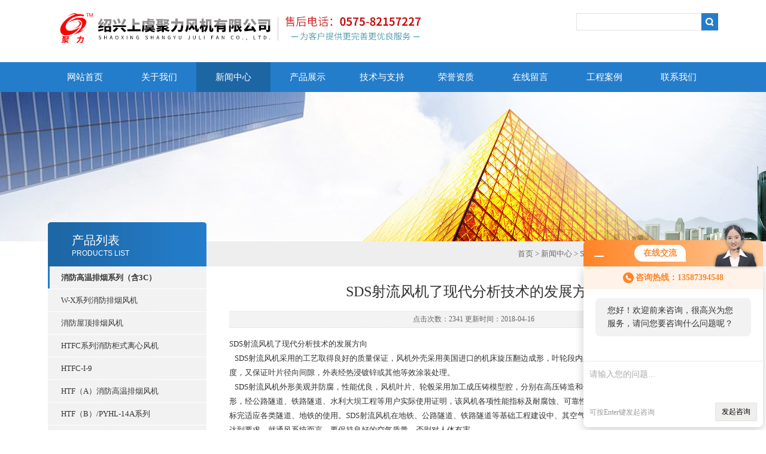

--- FILE ---
content_type: text/html; charset=utf-8
request_url: http://www.julifengji.com/News-412171.html
body_size: 7938
content:
<!DOCTYPE html PUBLIC "-//W3C//DTD XHTML 1.0 Transitional//EN" "http://www.w3.org/TR/xhtml1/DTD/xhtml1-transitional.dtd">
<html xmlns="http://www.w3.org/1999/xhtml">
<head>
<meta http-equiv="Content-Type" content="text/html; charset=utf-8" />
<title>SDS射流风机了现代分析技术的发展方向-绍兴上虞聚力风机有限公司</title>


<link type="text/css" rel="stylesheet" href="/Skins/569561/css/css.css" />
<link type="text/css" rel="stylesheet" href="/Skins/569561/css/inpage.css" />
<script type="text/javascript" src="/Skins/569561/js/jquery-1.8.2.min.js"></script>

<script>var num=3</script>
<script type="text/javascript" src="/Skins/569561/js/jquery.pack.js"></script>
<script type="text/javascript" src="/Skins/569561/js/jquery.SuperSlide.js"></script>
<script type="application/ld+json">
{
"@context": "https://ziyuan.baidu.com/contexts/cambrian.jsonld",
"@id": "http://www.julifengji.com/News-412171.html",
"title": "SDS射流风机了现代分析技术的发展方向",
"pubDate": "2018-04-16T08:55:26",
"upDate": "2018-04-16T08:54:53"
    }</script>
<script language="javaScript" src="/js/JSChat.js"></script><script language="javaScript">function ChatBoxClickGXH() { DoChatBoxClickGXH('http://chat.hbzhan.com',579532) }</script><script>!window.jQuery && document.write('<script src="https://public.mtnets.com/Plugins/jQuery/2.2.4/jquery-2.2.4.min.js" integrity="sha384-rY/jv8mMhqDabXSo+UCggqKtdmBfd3qC2/KvyTDNQ6PcUJXaxK1tMepoQda4g5vB" crossorigin="anonymous">'+'</scr'+'ipt>');</script><script type="text/javascript" src="https://chat.hbzhan.com/chat/KFCenterBox/569561"></script><script type="text/javascript" src="https://chat.hbzhan.com/chat/KFLeftBox/569561"></script><script>
(function(){
var bp = document.createElement('script');
var curProtocol = window.location.protocol.split(':')[0];
if (curProtocol === 'https') {
bp.src = 'https://zz.bdstatic.com/linksubmit/push.js';
}
else {
bp.src = 'http://push.zhanzhang.baidu.com/push.js';
}
var s = document.getElementsByTagName("script")[0];
s.parentNode.insertBefore(bp, s);
})();
</script>
</head>
<body class="inbody">
<!--header start-->
<div class="header clearfix">
  <div class="logo fl"><a href="/"><img src="/Skins/569561/images/new_logo.gif" border="none"/></a></div>  
  <div class="right_tl fr">
  <ul class="new_tel">
  <li class="new_inp">
 <form name="form1" method="post" action="/products.html" onSubmit="return checkform(form1)">
 <input name="keyword" value=""  type="text"  class="inp_1"/>
 <input name="" type="submit" class="inp_2" value=""/>
  </form></li>
  </ul>
  </div>
</div>
<div class="new_nav">
   <ul>
    <li><a href="/">网站首页</a></li>
    <li><a href="/aboutus.html" rel="nofollow">关于我们</a></li>
    <li><a href="/news.html">新闻中心</a></li>
    <li><a href="/products.html">产品展示</a></li>
    <li><a href="/article.html">技术与支持</a></li>
    <li><a href="/honor.html" rel="nofollow">荣誉资质</a></li>
    <li><a href="/order.html" rel="nofollow">在线留言</a></li>
    <li><a href="/successcase.html" rel="nofollow">工程案例</a></li>
    <li><a href="/contact.html" rel="nofollow">联系我们</a></li>
   </ul>
  </div>
  <script src="https://www.hbzhan.com/mystat.aspx?u=julifengji"></script>
<!--header end-->
<div class="new_ny_banner"></div>
<!--body start-->
<div class="inpage_con">
<div class="inpgae_left">
<p class="inpage_indexnoticetit">                        
                    产品列表<span>PRODUCTS LIST</span>
                </p>
  <div class="inpage_notice">
                            <ul>
                                                
                        <li><a href="/ParentList-913392.html" title="消防高温排烟系列（含3C）" target="_blank" onmouseover="showsubmenu('消防高温排烟系列（含3C）')"><strong>消防高温排烟系列（含3C）</strong></a></li>
                        <div id="submenu_消防高温排烟系列（含3C）" style="display:none">         
                                     
                        <li class="new_left_two"><a href="/SonList-1901536.html" target="_blank" title="W-X系列消防排烟风机">W-X系列消防排烟风机</a></li>          
                                     
                        <li class="new_left_two"><a href="/SonList-1788987.html" target="_blank" title="消防屋顶排烟风机">消防屋顶排烟风机</a></li>          
                                     
                        <li class="new_left_two"><a href="/SonList-1374711.html" target="_blank" title="HTFC系列消防柜式离心风机">HTFC系列消防柜式离心风机</a></li>          
                                     
                        <li class="new_left_two"><a href="/SonList-1099606.html" target="_blank" title="HTFC-I-9">HTFC-I-9</a></li>          
                                     
                        <li class="new_left_two"><a href="/SonList-956443.html" target="_blank" title="HTF（A）消防高温排烟风机">HTF（A）消防高温排烟风机</a></li>          
                                     
                        <li class="new_left_two"><a href="/SonList-957025.html" target="_blank" title="HTF（B）/PYHL-14A系列">HTF（B）/PYHL-14A系列</a></li>          
                                     
                        <li class="new_left_two"><a href="/SonList-959767.html" target="_blank" title="HTFC消防通风两用风机箱">HTFC消防通风两用风机箱</a></li>          
                                     
                        <li class="new_left_two"><a href="/SonList-960111.html" target="_blank" title="HTFC-V柜式离心风机">HTFC-V柜式离心风机</a></li>          
                          
                            </div>
                                              
                        <li><a href="/ParentList-957046.html" title="管道送排风系列风机" target="_blank" onmouseover="showsubmenu('管道送排风系列风机')"><strong>管道送排风系列风机</strong></a></li>
                        <div id="submenu_管道送排风系列风机" style="display:none">         
                                     
                        <li class="new_left_two"><a href="/SonList-1985864.html" target="_blank" title="DPT系列静音管道风机">DPT系列静音管道风机</a></li>          
                                     
                        <li class="new_left_two"><a href="/SonList-1902892.html" target="_blank" title="JSF系列轴流式消防排烟风机">JSF系列轴流式消防排烟风机</a></li>          
                                     
                        <li class="new_left_two"><a href="/SonList-1333771.html" target="_blank" title="JSF-GH全混型轴流风机">JSF-GH全混型轴流风机</a></li>          
                                     
                        <li class="new_left_two"><a href="/SonList-1323807.html" target="_blank" title="JSF-GM斜混型轴流风机">JSF-GM斜混型轴流风机</a></li>          
                                     
                        <li class="new_left_two"><a href="/SonList-1323448.html" target="_blank" title="轴流风机GD30K2-12">轴流风机GD30K2-12</a></li>          
                                     
                        <li class="new_left_two"><a href="/SonList-1180042.html" target="_blank" title="JDF-J静音管道风机">JDF-J静音管道风机</a></li>          
                                     
                        <li class="new_left_two"><a href="/SonList-959799.html" target="_blank" title="SWF系列混流风机">SWF系列混流风机</a></li>          
                                     
                        <li class="new_left_two"><a href="/SonList-959835.html" target="_blank" title="HL3-2A系列混流风机">HL3-2A系列混流风机</a></li>          
                                     
                        <li class="new_left_two"><a href="/SonList-959797.html" target="_blank" title="GXF（SJG）系列斜流风机">GXF（SJG）系列斜流风机</a></li>          
                                     
                        <li class="new_left_two"><a href="/SonList-959800.html" target="_blank" title="HLF系列低噪声混流风机箱">HLF系列低噪声混流风机箱</a></li>          
                                     
                        <li class="new_left_two"><a href="/SonList-967740.html" target="_blank" title="SDF（SZF）加*流风机">SDF（SZF）加*流风机</a></li>          
                                     
                        <li class="new_left_two"><a href="/SonList-959796.html" target="_blank" title="DBF系列低噪声离心风机箱">DBF系列低噪声离心风机箱</a></li>          
                                     
                        <li class="new_left_two"><a href="/SonList-957047.html" target="_blank" title="GDF（DXG）矩形管道风机">GDF（DXG）矩形管道风机</a></li>          
                          
                            </div>
                                              
                        <li><a href="/ParentList-959773.html" title="侧壁、吸顶排风系列风机" target="_blank" onmouseover="showsubmenu('侧壁、吸顶排风系列风机')"><strong>侧壁、吸顶排风系列风机</strong></a></li>
                        <div id="submenu_侧壁、吸顶排风系列风机" style="display:none">         
                                     
                        <li class="new_left_two"><a href="/SonList-2084253.html" target="_blank" title="LFF冷库轴流风机">LFF冷库轴流风机</a></li>          
                                     
                        <li class="new_left_two"><a href="/SonList-1923264.html" target="_blank" title="玻璃钢轴流风机系列">玻璃钢轴流风机系列</a></li>          
                                     
                        <li class="new_left_two"><a href="/SonList-1765779.html" target="_blank" title="YWF系列边墙风机">YWF系列边墙风机</a></li>          
                                     
                        <li class="new_left_two"><a href="/SonList-1631227.html" target="_blank" title="JVF-AM侧壁式排风机">JVF-AM侧壁式排风机</a></li>          
                                     
                        <li class="new_left_two"><a href="/SonList-1432304.html" target="_blank" title="JVF-CP系列换气扇">JVF-CP系列换气扇</a></li>          
                                     
                        <li class="new_left_two"><a href="/SonList-1356105.html" target="_blank" title="BPT系列换气扇">BPT系列换气扇</a></li>          
                                     
                        <li class="new_left_two"><a href="/SonList-1328222.html" target="_blank" title="SF/DZ系列轴流风机">SF/DZ系列轴流风机</a></li>          
                                     
                        <li class="new_left_two"><a href="/SonList-1099635.html" target="_blank" title="CFZ轴流风机">CFZ轴流风机</a></li>          
                                     
                        <li class="new_left_two"><a href="/SonList-1099522.html" target="_blank" title="WEX-300D4">WEX-300D4</a></li>          
                                     
                        <li class="new_left_two"><a href="/SonList-1099486.html" target="_blank" title="WEX-250D4">WEX-250D4</a></li>          
                                     
                        <li class="new_left_two"><a href="/SonList-994694.html" target="_blank" title="JVF-CM系列风机">JVF-CM系列风机</a></li>          
                                     
                        <li class="new_left_two"><a href="/SonList-959806.html" target="_blank" title="WEX/WEXD系列边墙风机">WEX/WEXD系列边墙风机</a></li>          
                                     
                        <li class="new_left_two"><a href="/SonList-959805.html" target="_blank" title="DFBZ系列方形壁式轴流风机">DFBZ系列方形壁式轴流风机</a></li>          
                                     
                        <li class="new_left_two"><a href="/SonList-959804.html" target="_blank" title="DZ系列低噪声轴流风机">DZ系列低噪声轴流风机</a></li>          
                                     
                        <li class="new_left_two"><a href="/SonList-959803.html" target="_blank" title="T35系列轴流式通风机">T35系列轴流式通风机</a></li>          
                                     
                        <li class="new_left_two"><a href="/SonList-959802.html" target="_blank" title="BLD系列吸顶式房间通风器">BLD系列吸顶式房间通风器</a></li>          
                                     
                        <li class="new_left_two"><a href="/SonList-959801.html" target="_blank" title="BLB系列低噪声壁式排风机">BLB系列低噪声壁式排风机</a></li>          
                          
                            </div>
                                              
                        <li><a href="/ParentList-957181.html" title="屋顶通风系列风机" target="_blank" onmouseover="showsubmenu('屋顶通风系列风机')"><strong>屋顶通风系列风机</strong></a></li>
                        <div id="submenu_屋顶通风系列风机" style="display:none">         
                                     
                        <li class="new_left_two"><a href="/SonList-959814.html" target="_blank" title="RTC铝制屋顶风机（含3C）">RTC铝制屋顶风机（含3C）</a></li>          
                                     
                        <li class="new_left_two"><a href="/SonList-959808.html" target="_blank" title="DWT-I型轴流式屋顶风机">DWT-I型轴流式屋顶风机</a></li>          
                                     
                        <li class="new_left_two"><a href="/SonList-959812.html" target="_blank" title="DWT-II离心式屋顶风机">DWT-II离心式屋顶风机</a></li>          
                                     
                        <li class="new_left_two"><a href="/SonList-959811.html" target="_blank" title="DWT-III型离心轴向式">DWT-III型离心轴向式</a></li>          
                                     
                        <li class="new_left_two"><a href="/SonList-959810.html" target="_blank" title="DWT-IV型无动力屋顶风机">DWT-IV型无动力屋顶风机</a></li>          
                                     
                        <li class="new_left_two"><a href="/SonList-959809.html" target="_blank" title="WZT型屋顶自然通风器">WZT型屋顶自然通风器</a></li>          
                          
                            </div>
                                              
                        <li><a href="/ParentList-956171.html" title="SDS隧道射流风机（含3C）" target="_blank" onmouseover="showsubmenu('SDS隧道射流风机（含3C）')"><strong>SDS隧道射流风机（含3C）</strong></a></li>
                        <div id="submenu_SDS隧道射流风机（含3C）" style="display:none">         
                                     
                        <li class="new_left_two"><a href="/SonList-1323450.html" target="_blank" title="SDS双向射流式隧道风机">SDS双向射流式隧道风机</a></li>          
                                     
                        <li class="new_left_two"><a href="/SonList-959846.html" target="_blank" title="SDS单向射流式隧道风机">SDS单向射流式隧道风机</a></li>          
                          
                            </div>
                                              
                        <li><a href="/ParentList-957185.html" title="智能型诱导风机系列" target="_blank" onmouseover="showsubmenu('智能型诱导风机系列')"><strong>智能型诱导风机系列</strong></a></li>
                        <div id="submenu_智能型诱导风机系列" style="display:none">         
                                     
                        <li class="new_left_two"><a href="/SonList-957187.html" target="_blank" title="SL诱导射流风机">SL诱导射流风机</a></li>          
                                     
                        <li class="new_left_two"><a href="/SonList-957186.html" target="_blank" title="YDF诱导风机">YDF诱导风机</a></li>          
                          
                            </div>
                                              
                        <li><a href="/ParentList-959815.html" title="离心风机系列" target="_blank" onmouseover="showsubmenu('离心风机系列')"><strong>离心风机系列</strong></a></li>
                        <div id="submenu_离心风机系列" style="display:none">         
                                     
                        <li class="new_left_two"><a href="/SonList-959816.html" target="_blank" title="DDL系列单吸式离心风机">DDL系列单吸式离心风机</a></li>          
                                     
                        <li class="new_left_two"><a href="/SonList-959820.html" target="_blank" title="4-72、4-79系列离心风机">4-72、4-79系列离心风机</a></li>          
                                     
                        <li class="new_left_two"><a href="/SonList-959819.html" target="_blank" title="9-19、9-26高压离心风机">9-19、9-26高压离心风机</a></li>          
                                     
                        <li class="new_left_two"><a href="/SonList-959818.html" target="_blank" title="C6-48/C4-72排尘离心风机">C6-48/C4-72排尘离心风机</a></li>          
                          
                            </div>
                                              
                        <li><a href="/ParentList-959832.html" title="其他离心轴流斜混流系列" target="_blank" onmouseover="showsubmenu('其他离心轴流斜混流系列')"><strong>其他离心轴流斜混流系列</strong></a></li>
                        <div id="submenu_其他离心轴流斜混流系列" style="display:none">         
                                     
                        <li class="new_left_two"><a href="/SonList-1934305.html" target="_blank" title="配套轴流风机">配套轴流风机</a></li>          
                                     
                        <li class="new_left_two"><a href="/SonList-1506765.html" target="_blank" title="冷库专用轴流风机">冷库专用轴流风机</a></li>          
                                     
                        <li class="new_left_two"><a href="/SonList-996242.html" target="_blank" title="BF/DFB/CFZ变压器风机">BF/DFB/CFZ变压器风机</a></li>          
                                     
                        <li class="new_left_two"><a href="/SonList-965090.html" target="_blank" title="FZ系列轴流（纺织）风机">FZ系列轴流（纺织）风机</a></li>          
                                     
                        <li class="new_left_two"><a href="/SonList-959876.html" target="_blank" title="温控轴流风机">温控轴流风机</a></li>          
                                     
                        <li class="new_left_two"><a href="/SonList-959874.html" target="_blank" title="ISQ无蜗壳离心式风机箱">ISQ无蜗壳离心式风机箱</a></li>          
                          
                            </div>
                                              
                        <li><a href="/ParentList-959821.html" title="风机配套配件系列" target="_blank" onmouseover="showsubmenu('风机配套配件系列')"><strong>风机配套配件系列</strong></a></li>
                        <div id="submenu_风机配套配件系列" style="display:none">         
                                     
                        <li class="new_left_two"><a href="/SonList-959908.html" target="_blank" title="减震器系列">减震器系列</a></li>          
                                     
                        <li class="new_left_two"><a href="/SonList-959907.html" target="_blank" title="油烟净化器系列">油烟净化器系列</a></li>          
                                     
                        <li class="new_left_two"><a href="/SonList-959906.html" target="_blank" title="电控箱系列">电控箱系列</a></li>          
                                     
                        <li class="new_left_two"><a href="/SonList-959830.html" target="_blank" title="防火阀、排烟阀系列">防火阀、排烟阀系列</a></li>          
                                     
                        <li class="new_left_two"><a href="/SonList-959829.html" target="_blank" title="调节阀系列">调节阀系列</a></li>          
                                     
                        <li class="new_left_two"><a href="/SonList-959828.html" target="_blank" title="消声器系列">消声器系列</a></li>          
                                     
                        <li class="new_left_two"><a href="/SonList-959827.html" target="_blank" title="风口系列">风口系列</a></li>          
                          
                            </div>
                                              
                        <li><a href="/ParentList-957174.html" title="聚力风机厂家恭候咨询报价" target="_blank" onmouseover="showsubmenu('聚力风机厂家恭候咨询报价')"><strong>聚力风机厂家恭候咨询报价</strong></a></li>
                        <div id="submenu_聚力风机厂家恭候咨询报价" style="display:none">         
                                     
                        <li class="new_left_two"><a href="/SonList-957555.html" target="_blank" title="隧道射流风机">隧道射流风机</a></li>          
                                     
                        <li class="new_left_two"><a href="/SonList-959854.html" target="_blank" title="管道排风机">管道排风机</a></li>          
                                     
                        <li class="new_left_two"><a href="/SonList-959853.html" target="_blank" title="斜流风机">斜流风机</a></li>          
                                     
                        <li class="new_left_two"><a href="/SonList-959833.html" target="_blank" title="混流风机">混流风机</a></li>          
                                     
                        <li class="new_left_two"><a href="/SonList-957835.html" target="_blank" title="防腐玻璃钢风机">防腐玻璃钢风机</a></li>          
                                     
                        <li class="new_left_two"><a href="/SonList-957833.html" target="_blank" title="边墙风机">边墙风机</a></li>          
                                     
                        <li class="new_left_two"><a href="/SonList-957829.html" target="_blank" title="厂房屋顶通风机">厂房屋顶通风机</a></li>          
                                     
                        <li class="new_left_two"><a href="/SonList-957824.html" target="_blank" title="消防排烟屋顶风机">消防排烟屋顶风机</a></li>          
                          
                            </div>
                                              
                        <li><a href="/ParentList-1086030.html" title="温控风机" target="_blank" onmouseover="showsubmenu('温控风机')"><strong>温控风机</strong></a></li>
                        <div id="submenu_温控风机" style="display:none">         
                                     
                        <li class="new_left_two"><a href="/SonList-1098641.html" target="_blank" title="ZTF-3/G">ZTF-3/G</a></li>          
                                     
                        <li class="new_left_two"><a href="/SonList-1098163.html" target="_blank" title="ZTF-3">ZTF-3</a></li>          
                                     
                        <li class="new_left_two"><a href="/SonList-1095980.html" target="_blank" title="ZTF-7">ZTF-7</a></li>          
                                     
                        <li class="new_left_two"><a href="/SonList-1092816.html" target="_blank" title="ZTF-6/G">ZTF-6/G</a></li>          
                                     
                        <li class="new_left_two"><a href="/SonList-1092810.html" target="_blank" title="ZTF-6">ZTF-6</a></li>          
                                     
                        <li class="new_left_two"><a href="/SonList-1092713.html" target="_blank" title="ZTF-5">ZTF-5</a></li>          
                                     
                        <li class="new_left_two"><a href="/SonList-1092102.html" target="_blank" title="ZTF-4">ZTF-4</a></li>          
                                     
                        <li class="new_left_two"><a href="/SonList-1092096.html" target="_blank" title="ZTF-4/G">ZTF-4/G</a></li>          
                                     
                        <li class="new_left_two"><a href="/SonList-1090728.html" target="_blank" title="ZTF-5/G">ZTF-5/G</a></li>          
                                     
                        <li class="new_left_two"><a href="/SonList-1090711.html" target="_blank" title="ZTF-10">ZTF-10</a></li>          
                                     
                        <li class="new_left_two"><a href="/SonList-1090677.html" target="_blank" title="ZTF-9/G">ZTF-9/G</a></li>          
                                     
                        <li class="new_left_two"><a href="/SonList-1090674.html" target="_blank" title="ZTF-8">ZTF-8</a></li>          
                                     
                        <li class="new_left_two"><a href="/SonList-1086897.html" target="_blank" title="ZTF温控风机">ZTF温控风机</a></li>          
                                     
                        <li class="new_left_two"><a href="/SonList-1086031.html" target="_blank" title="温控轴流风机">温控轴流风机</a></li>          
                          
                            </div>
                                              
                        <li><a href="/ParentList-1101268.html" title="CFZ变压器轴流风机" target="_blank" onmouseover="showsubmenu('CFZ变压器轴流风机')"><strong>CFZ变压器轴流风机</strong></a></li>
                        <div id="submenu_CFZ变压器轴流风机" style="display:none">         
                                     
                        <li class="new_left_two"><a href="/SonList-1438164.html" target="_blank" title="CFZ系列变压器风机">CFZ系列变压器风机</a></li>          
                                     
                        <li class="new_left_two"><a href="/SonList-1360695.html" target="_blank" title="CFZ-9Q">CFZ-9Q</a></li>          
                                     
                        <li class="new_left_two"><a href="/SonList-1355270.html" target="_blank" title="DBF系列风机">DBF系列风机</a></li>          
                                     
                        <li class="new_left_two"><a href="/SonList-1118874.html" target="_blank" title="CFZ-4Q">CFZ-4Q</a></li>          
                                     
                        <li class="new_left_two"><a href="/SonList-1101704.html" target="_blank" title="CFZ-7Q">CFZ-7Q</a></li>          
                                     
                        <li class="new_left_two"><a href="/SonList-1101332.html" target="_blank" title="CFZ-6.3Q-6">CFZ-6.3Q-6</a></li>          
                                     
                        <li class="new_left_two"><a href="/SonList-1101293.html" target="_blank" title="CFZ-5Q-8">CFZ-5Q-8</a></li>          
                                     
                        <li class="new_left_two"><a href="/SonList-1101277.html" target="_blank" title="CFZ-4Q-4">CFZ-4Q-4</a></li>          
                          
                            </div>
                                              
                        <li><a href="/ParentList-1323800.html" title="吸顶式通风器换气扇系列" target="_blank" onmouseover="showsubmenu('吸顶式通风器换气扇系列')"><strong>吸顶式通风器换气扇系列</strong></a></li>
                        <div id="submenu_吸顶式通风器换气扇系列" style="display:none">         
                                     
                        <li class="new_left_two"><a href="/SonList-1323802.html" target="_blank" title="JVF-CM金属换气扇">JVF-CM金属换气扇</a></li>          
                                     
                        <li class="new_left_two"><a href="/SonList-1323801.html" target="_blank" title="JVF-CP塑料换气扇">JVF-CP塑料换气扇</a></li>          
                          
                            </div>
                                              
                        <li><a href="/ParentList-1328605.html" title="过滤风机箱" target="_blank" onmouseover="showsubmenu('过滤风机箱')"><strong>过滤风机箱</strong></a></li>
                        <div id="submenu_过滤风机箱" style="display:none">         
                                     
                        <li class="new_left_two"><a href="/SonList-1328607.html" target="_blank" title="过滤排风机箱">过滤排风机箱</a></li>          
                          
                            </div>
                                              
                        <li><a href="/ParentList-1695786.html" title="DBF变压器轴流风机" target="_blank" onmouseover="showsubmenu('DBF变压器轴流风机')"><strong>DBF变压器轴流风机</strong></a></li>
                        <div id="submenu_DBF变压器轴流风机" style="display:none">         
                          
                            </div>
                                              
                        <li><a href="/ParentList-2112754.html" title="LFF冷库专用轴流风机" target="_blank" onmouseover="showsubmenu('LFF冷库专用轴流风机')"><strong>LFF冷库专用轴流风机</strong></a></li>
                        <div id="submenu_LFF冷库专用轴流风机" style="display:none">         
                          
                            </div>
                                                                     
                        </ul>
                         
                        </div>  
                        
</div>
<div class="inpage_right">
<div class="mbx2"><a href="/">首页</a> &gt; <a href="/news.html">新闻中心</a> &gt; SDS射流风机了现代分析技术的发展方向</div>
<div class="inpage_content">
<div class="nr_main_box">	 
			 				 
<div class="inside_rnewtil">SDS射流风机了现代分析技术的发展方向</div>
<div class="inside_rnewtime">点击次数：2341 更新时间：2018-04-16</div>
<div class="inside_rnewcon">
<p>SDS射流风机了现代分析技术的发展方向&nbsp;<br />&nbsp; &nbsp;SDS射流风机采用的工艺取得良好的质量保证，风机外壳采用美国进口的机床旋压翻边成形，叶轮段内壁经金加工，既保证机壳的同轴度和强度，又保证叶片径向间隙，外表经热浸镀锌或其他等效涂装处理。<br />&nbsp; &nbsp;SDS射流风机外形美观并防腐，性能优良，风机叶片、轮毂采用加工成压铸模型腔，分别在高压铸造和低压铸造机进行铝合金高（ 低）压铸成形，经公路隧道、铁路隧道、水利大坝工程等用户实际使用证明，该风机各项性能指标及耐腐蚀、可靠性、经济性等技术、质量要求和经济指标完适应各类隧道、地铁的使用。SDS射流风机在地铁、公路隧道、铁路隧道等基础工程建设中、其空气质量标准、安全因素靠风机强制通排风达到要求。就通风系统而言，要保持良好的空气质量，否则对人体有害。<br />&nbsp; &nbsp;SDS射流风机可以有如下三种基本方式或可采取混合方式。1 纵向通风系统：这是zui基本的通风方式。新风气流从隧道入口端流向出口端，沿隧道纵向无需安装通风管道。该通风方式一般选用可逆转射流风机。将SDS射流风机安装在隧道顶部或侧面，可二个方向全面通风，以达到双向通风或控制烟雾； 若隧道较长则必须附加送、排风竖井，竖井与大气相连，组成混合通风方式。<br />&nbsp; &nbsp;SDS射流风机沿隧道方向设置送、排风道，新风集中从风亭采集，排风集中从风塔排除，一般将送风道设置在路面以下，排风道设置在车道上部，送风道与排风道每隔一定间距设有送 、排风口，在事故工况下沿隧道横断面及时排风，由此抽出烟雾。SDS射流风机又可区分为送风型半横向通风方式和排风型半横向通风方式，一般采用排风型半横向通风方式，新风从洞口进入，排风相似全横向通风系统。<br />&nbsp; &nbsp;SDS射流风机采用钢板数控自动焊接和机制成型，外表采用表面涂装处理，以保证风机强度和防腐蚀，为满足隧道通风的需要，SDS射流风机可改变叶片数和改变风机叶片角度，消声器长度通常为风机直径的一倍，当噪声要求高时，亦可以取风机直径的二倍，消声器与风机本体采用螺栓固定。SDS射流风机配套电机为鼠笼全封闭式，电机设有法兰安装盘，电机绝缘等级为H级，防腐等级为IP55，电机引出电缆可接至风机本体机壳上的接线盒，电机带有润滑油脂 嘴，外接金属软管接至风机本体机壳上的润滑油脂嘴。<br />&nbsp;<img alt="" src="http://img47.hbzhan.com/9/20180416/636594656573052178696.jpg" style="height:750px; width:750px" /></p>
</div>

 <div class="inside_newsthree">
		  <p id="newsprev">上一篇：<b class="newsprev"><a href="/News-412910.html">消防排烟风机型号表示什么意思?排烟风机型号各代表的意义介绍</a></b></p>
		  <p id="newsnext">下一篇：<b class="newsnext"><a href="/News-411782.html">【聚力风机】变压器轴流风机厂家</a></b></p>
		  <span><a href="/news.html">返回列表>></a></span>
	</div>

  
	 </div>
</div>
</div>
</div>

<!--body end-->
<!--footer start-->
<div class="footer clearfix">
  <div class="footer_wrapper clearfix">
    
    <div class="footer_cen fl">
    <span style="font-size:14px; color:#fff;">工作时间</span><br/>
      为了避免不必要的等待，敬请注意我们的工作时间 。以下是我们的正常工作时间，中国大陆法定节假日除外。<br />
      工作时间：7*24小时接受咨询<br />
    </div>
    
    <div class="footer_cen fl">
    <span style="font-size:14px; color:#fff;">联系方式</span><br/>
      地址：绍兴上虞梁湖工业园区<br />
      联系人：陆小姐<br />
      联系QQ：595337645<br />
      邮箱：595337645@qq.com
    </div>
    
    <div class="footer_cen fl">
    <span style="font-size:14px; color:#fff;">服务保障</span><br/>
     良好的沟通和与客户建立互相信任的关系是提供良好的客户服务的关键。在与客户的沟通中，对客户保持热情和友好的态度是非常重要的。客户需要与我们交流，当客户找到我们时，是希望得到重视，得到帮助和解决问题。
    </div>
    <div class="footer_cen2 fl">
    <span style="font-size:14px; color:#fff;">关注我们</span><br/>
     <img src="/Skins/569561/images/foot_icon.gif" />
    </div>

    
  </div> 
  <div class="clearfix"></div>
  <div class="footer_bottom">
  <div class="bottomw">
  <div class="banquan fl">
	<p align="left">绍兴上虞聚力风机有限公司 版权所有 ICP备：<a href="http://beian.miit.gov.cn" target="_blank">浙ICP备17008306号-5</a> <a href="/sitemap.xml" target="_blank">GoogleSitemap</a> 技术支持：<A href="https://www.hbzhan.com" target="_blank" rel="nofollow">环保在线</A><br />
	绍兴上虞聚力风机有限公司(www.julifengji.com)热搜：<strong>ISQ无蜗壳离心式风机箱</strong>,<strong>HTFC-I消防排烟风机箱</strong>,<strong>RTC铝制屋顶风机</strong>,<strong>诱导射流风机</strong>
	</div>
  <div class="bottomnav fr">
  <a href="/" target="_blank">返回首页</a>
  <a href="/aboutus.html" target="_blank">关于我们</a>
  <a href="/contact.html" target="_blank">联系我们</a>
  <a href="https://www.hbzhan.com/login" target="_blank">管理登陆</a>
  </div>

  </div>
  </div>
</div>


<div id="gxhxwtmobile" style="display:none;">13587394548</div>
<div class="qq_ser" id="kfFloatqq" style="display:none;">
	<!--联系人-->
	<div class="ser_tit1">
		联系人<a onclick="javascript:turnoff('kfFloatqq')"></a>
	</div>
	<div class="lxr_list">
		<ul>
			
            <li><h3>陆小姐</h3><p>13587394548<br />0575-82157227</p></li>
		</ul>
	</div>
	
	<!--在线客服-->
	<div class="ser_tit2">在线客服</div>
	<div class="qq_list">
		<ul>
			<li><a target="_blank" href="tencent://message/?uin=595337645&Site=www.julifengji.com&Menu=yes"><img src="/Skins/569561/images/qq02_img.png"></a></li>
		</ul>
	</div>
	
	<!--二维码
	<div class="ser_tit2">扫码关注我们</div>
	<div class="ser_ewm"><img src="/Skins/569561/images/ewm_img.png" /></div>-->
	
	<!--底部-->
	<div class="ser_tit3">用心服务  成就你我</div>
</div>

<script type="text/javascript" src="/Skins/569561/js/qq.js"></script>
<script type="text/javascript" src="/Skins/569561/js/pt_js.js"></script>
<!--footer end-->

 <script type='text/javascript' src='/js/VideoIfrmeReload.js?v=001'></script>
  
</html></body>